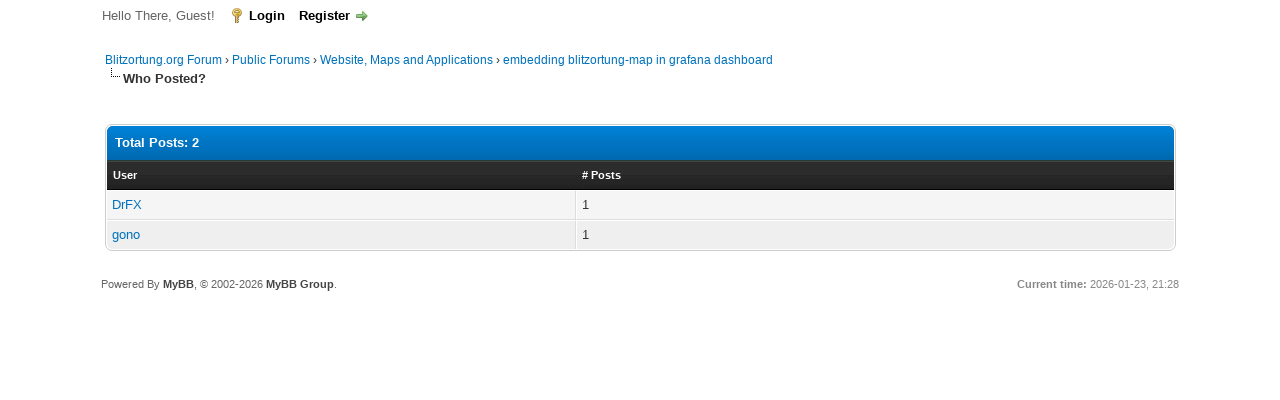

--- FILE ---
content_type: text/css
request_url: https://forum.blitzortung.org/cache/themes/theme11/global.min.css?t=1767484903
body_size: 6146
content:
body{background:#fff;color:#333;text-align:center;line-height:1.4;margin:0;font-family:Tahoma,Verdana,Arial,Sans-Serif;font-size:13px;overflow-y:scroll}a:link{color:#0072BC;text-decoration:none}a:visited{color:#0072BC;text-decoration:none}a:hover,a:active{color:#0072BC;text-decoration:underline}#container{color:#333;text-align:left;line-height:1.4;margin:0;font-family:Tahoma,Verdana,Arial,Sans-Serif;font-size:13px;min-width:990px}.wrapper{width:85%;min-width:970px;max-width:1500px;margin:auto auto}#logo{background:#fff;padding:10px 0;border-bottom:1px solid #263c30}#content{background:#fff;width:auto !important;padding:20px 10px;overflow:hidden}#header ul.menu{margin:0;padding:0;list-style:none}#header ul.menu li{margin:0 7px;display:inline}#header ul.menu li a{padding-left:20px;background-image:url(../../../images/headerlinks_sprite.png);background-repeat:no-repeat;display:inline-block;line-height:16px}#logo ul.top_links{font-weight:bold;text-align:right;margin:-10px 5px 0 0}#logo ul.top_links a.search{background-position:0 0}#logo ul.top_links a.memberlist{background-position:0 -20px}#logo ul.top_links a.calendar{background-position:0 -40px}#logo ul.top_links a.help{background-position:0 -60px}#logo ul.top_links a.portal{background-position:0 -180px}#panel .upper a.logout{font-weight:bold;background:url(../../../images/headerlinks_sprite.png) right -80px no-repeat;padding-right:20px;margin-left:10px}#panel .upper a.login,#panel .upper a.lost_password{background:url(../../../images/headerlinks_sprite.png) 0 -100px no-repeat;padding-left:20px;margin-left:10px;font-weight:bold}#panel .upper a.register{background:url(../../../images/headerlinks_sprite.png) right -80px no-repeat;padding-right:20px;margin-left:10px;font-weight:bold}#panel .lower ul.panel_links{float:left}#panel .lower ul.panel_links a.usercp{background-position:0 -120px}#panel .lower ul.panel_links a.modcp{background-position:0 -140px}#panel .lower ul.panel_links a.admincp{background-position:0 -160px}#panel .lower ul.user_links{float:right}#panel .lower ul.user_links li a{padding:0;background-image:none}#panel .upper{background:#0f0f0f url(../../../images/tcat.png) repeat-x;color:#fff;border-top:1px solid #444;border-bottom:1px solid #000;padding:7px;clear:both}#panel .upper a:link,#panel .upper a:visited,#panel .upper a:hover,#panel .upper a:active{color:#fff}#panel .lower{background:#efefef;color:#999;border-top:1px solid #fff;border-bottom:1px solid #ccc;padding:5px}#panel .lower a:link,#panel .lower a:visited,#panel .lower a:hover,#panel .lower a:active{color:#666}#search{border:0;padding:0;margin:0;float:right;vertical-align:middle}#search input.button,#search input.textbox{border-color:#000}#search input.button{background:#0066a2 url(../../../images/thead.png) top left repeat-x;color:#fff}#search input{margin:-3px 0}#quick_login .remember_me input{vertical-align:middle;margin:-3px 0 0 5px}#footer{clear:both}#footer ul.menu{margin:0;padding:0;list-style:none}#footer ul.menu li{margin:0 5px;display:inline}#footer .upper{background:#efefef;border-top:1px solid #bbb;border-bottom:1px solid #bbb;padding:6px;font-size:12px;overflow:hidden}#footer a:link,#footer a:visited,#footer a:hover,#footer a:active{color:#777}#footer .upper .language{float:right;margin:-1px;margin-left:15px}#footer .upper .language select{border-color:#ccc}#footer .upper .theme{float:right;margin:-1px;margin-left:15px}#footer .upper .theme select{border-color:#ccc}#footer .upper ul.bottom_links{float:left;margin:4px 0 0 0}#footer .lower{color:#666;padding:6px 6px 12px 6px;overflow:hidden;font-size:11px}#footer .lower a:link,#footer .lower a:visited{color:#444;font-weight:bold}#footer .lower a:hover,#footer .lower a:active{color:#333;text-decoration:underline;font-weight:bold}#footer .lower #current_time{float:right;color:#888}#debug{float:right;text-align:right;margin-top:20px;font-size:11px}.scaleimages img{max-width:100%}.forum_status{height:30px;width:30px;background:url(../../../images/forum_icon_sprite.png) no-repeat 0 0;display:inline-block}.forum_on{background-position:0 0}.forum_off{background-position:0 -30px}.forum_offclose{background-position:0 -60px}.forum_offlink{background-position:0 -90px}.subforumicon{height:10px;width:10px;display:inline-block;margin:0 5px;background:url(../../../images/mini_status_sprite.png) no-repeat 0 0}.subforum_minion{background-position:0 0}.subforum_minioff{background-position:0 -10px}.subforum_minioffclose{background-position:0 -20px}.subforum_miniofflink{background-position:0 -30px}table{color:#333;font-size:13px}.tborder{background:#fff;width:100%;margin:auto auto;border:1px solid #ccc;padding:1px}.tfixed{table-layout:fixed;word-wrap:break-word}.thead{background:#0066a2 url(../../../images/thead.png) top left repeat-x;color:#fff;border-bottom:1px solid #263c30;padding:8px}.thead a:link{color:#fff;text-decoration:none}.thead a:visited{color:#fff;text-decoration:none}.thead a:hover,.thead a:active{color:#fff;text-decoration:underline}.tcat{background:#0f0f0f url(../../../images/tcat.png) repeat-x;color:#fff;border-top:1px solid #444;border-bottom:1px solid #000;padding:6px;font-size:12px}.tcat a:link{color:#fff}.tcat a:visited{color:#fff}.tcat a:hover,.tcat a:active{color:#fff}.trow1{background:#f5f5f5;border:1px solid;border-color:#fff #ddd #ddd #fff}.trow2{background:#efefef;border:1px solid;border-color:#fff #ddd #ddd #fff}.trow_shaded{background:#ffdde0;border:1px solid;border-color:#fff #ffb8be #ffb8be #fff}.no_bottom_border{border-bottom:0}.post.unapproved_post{background:#ffdde0}.post.unapproved_post .post_author{border-bottom-color:#ffb8be}.post.classic.unapproved_post .post_author{border-color:#ffb8be}.post.unapproved_post .post_controls{border-top-color:#ffb8be}.trow_deleted,.post.deleted_post{background:#E8DEFF}.trow_selected,tr.trow_selected td{background:#FFFBD9;color:#333;border-right-color:#F7E86A;border-bottom-color:#F7E86A}.trow_selected a:link,.trow_selected a:visited,.trow_selected a:hover,.trow_selected a:active{color:#333}.trow_sep{background:#ddd;color:#333;border-bottom:1px solid #c5c5c5;padding:6px;font-size:12px;font-weight:bold}.tfoot{border-top:1px solid #fff;padding:6px;background:#ddd;color:#666}.tfoot a:link{color:#444;text-decoration:none}.tfoot a:visited{color:#444;text-decoration:none}.tfoot a:hover,.tfoot a:active{color:#444;text-decoration:underline}.thead input.textbox,.thead select{border:1px solid #263c30}.bottommenu{background:#efefef;color:#333;border:1px solid #4874a3;padding:10px}.navigation{color:#333;font-size:12px}.navigation a:link{text-decoration:none}.navigation a:visited{text-decoration:none}.navigation a:hover,.navigation a:active{text-decoration:underline}.navigation .active{color:#333;font-size:small;font-weight:bold}.smalltext{font-size:11px}.largetext{font-size:16px;font-weight:bold}fieldset{padding:12px;border:1px solid #ddd;margin:0}fieldset.trow1,fieldset.trow2{border-color:#bbb}fieldset.align_right{text-align:right}input.textbox{background:#fff;color:#333;border:1px solid #ccc;padding:3px;outline:0;font-size:13px;font-family:Tahoma,Verdana,Arial,Sans-Serif}input.textbox.portal_search{width:68%}textarea{background:#fff;color:#333;border:1px solid #ccc;padding:2px;line-height:1.4;outline:0;font-family:Tahoma,Verdana,Arial,Sans-Serif;font-size:13px}select{background:#fff;padding:3px;border:1px solid #ccc;outline:0;font-family:Tahoma,Verdana,Arial,Sans-Serif;font-size:13px}button,input.button{padding:3px 8px;cursor:pointer;font-family:Tahoma,Verdana,Arial,Sans-Serif;font-size:13px;background:#eee url(../../../images/buttons_bg.png) repeat-x;border:1px solid #bbb;color:#333;outline:0}button:hover,input.button:hover{border-color:#aaa}form{margin:0;padding:0}input.error,textarea.error,select.error{border:1px solid #f30;color:#f30}input.valid,textarea.valid,select.valid{border:1px solid #0c0}label.error{color:#f30;margin:5px;padding:0px;display:block;font-weight:bold;font-size:11px}form #message{width:500px}.editor{background:#f1f1f1;border:1px solid #ccc}.editor_control_bar{background:#fff;border:1px solid #ccc}.post .editor_control_bar{background:#f5f5f5}.popup_menu{background:#fff;border:1px solid #ccc}.popup_menu .popup_item{background:#efefef;color:#333}.popup_menu .popup_item:hover{background:#0072BC;color:#fff}.trow_reputation_positive{background:#cfc}.trow_reputation_negative{background:#fcc}.reputation_positive{color:green}.reputation_neutral{color:#444}.reputation_negative{color:red}.repbox{font-size:16px;font-weight:bold;padding:5px 7px 5px 7px}._neutral{background-color:#FAFAFA;color:#999;border:1px solid #CCC}._minus{background-color:#FDD2D1;color:#CB0200;border:1px solid #980201}._plus{background-color:#E8FCDC;color:#080;border:1px solid #080}img{border:none}img.attachment{border:1px solid #E9E5D7;padding:2px}hr{background-color:#000;color:#000;height:1px;border:0px}.clear{clear:both}.float_left{float:left}.float_right{float:right}.hidden{display:none;float:none;width:1%}.hiddenrow{display:none}.selectall{background:#FFFBD9;border-bottom:1px solid #F7E86A;color:#333;text-align:center}.expcolimage{float:right;width:auto;vertical-align:middle;margin-top:3px}.tcat_menu > .expcolimage{margin-top:0}blockquote{border:1px solid #ccc;margin:0;background:#fff;padding:10px}blockquote cite{font-weight:bold;border-bottom:1px solid #ccc;font-style:normal;display:block;padding-bottom:3px;margin:0 0 10px 0}blockquote cite > span{float:right;font-weight:normal;font-size:12px;color:#666}blockquote cite span.highlight{float:none;font-weight:bold;padding-bottom:0}.codeblock{background:#fff;border:1px solid #ccc;padding:10px}.codeblock .title{border-bottom:1px solid #ccc;font-weight:bold;padding-bottom:3px;margin:0 0 10px 0}.codeblock code{overflow:auto;height:auto;max-height:200px;display:block;font-family:Monaco,Consolas,Courier,monospace;font-size:13px}.smilie{vertical-align:middle}.smilie_pointer{cursor:pointer}.separator{margin:5px;padding:0;height:0px;font-size:1px;list-style-type:none}.popup_menu .popup_item_container{margin:1px;text-align:left}.popup_menu .popup_item{display:block;padding:4px;white-space:nowrap;text-decoration:none}.popup_menu a.popup_item:hover{text-decoration:none}.subject_new{font-weight:bold}.highlight{background:#FFC;padding-top:3px;padding-bottom:3px}.pm_alert{background:#FFF6BF;border:1px solid #FFD324;text-align:center;padding:5px 20px;margin-bottom:15px;font-size:11px}.red_alert{background:#FBE3E4;border:1px solid #A5161A;color:#A5161A;text-align:center;padding:5px 20px;margin-bottom:15px;font-size:11px;word-wrap:break-word}.red_alert a:link,.red_alert a:visited,.red_alert a:hover,.red_alert a:active{color:#A5161A}.high_warning{color:#C00}.moderate_warning{color:#F3611B}.low_warning{color:#AE5700}.imminent_banned{color:#800}.high_banned{color:#F00}.moderate_banned{color:#F60}.low_banned{color:#008000}.online{color:#15A018}.offline{color:#C7C7C7}div.error{padding:5px 10px;border:2px solid #FFD324;background:#FFF6BF;font-size:12px}div.error p{margin:0;color:#333;font-weight:normal}div.error p em{font-style:normal;font-weight:bold;padding-left:24px;display:block;color:#C00;background:url(../../../images/error.png) no-repeat 0}div.error ul{margin-left:24px}.pagination{font-size:11px;padding-top:10px;margin-bottom:5px}.tfoot .pagination,.tcat .pagination{padding-top:0}.pagination .pages{font-weight:bold}.pagination .pagination_current,.pagination a{padding:3px 6px;margin-bottom:3px}.pagination a{background:#f5f5f5;border:1px solid #ccc}.pagination .pagination_current{background:none;color:#333;border:none;font-weight:bold}.pagination a:hover{background:#0072BC;color:#fff;border-color:#263c30;text-decoration:none}.pagination .go_page img{margin-bottom:-4px}.drop_go_page{background:#f5f5f5;padding:4px}.pagination_breadcrumb{background-color:#efefef;border:1px solid #fff;outline:1px solid #ccc;padding:5px;margin-top:5px;font-weight:normal}.pagination_breadcrumb_link{vertical-align:middle;cursor:pointer}.thread_legend,.thread_legend dd{margin:0;padding:0}.thread_legend dd{padding-bottom:4px;margin-right:15px}.thread_legend img{margin-right:4px;vertical-align:bottom}.forum_legend,.forum_legend dt,.forum_legend dd{margin:0;padding:0}.forum_legend dd{float:left;margin-right:10px;margin-top:7px}.forum_legend dt{margin-right:10px;float:left}.success_message{color:#00b200;font-weight:bold;font-size:10px;margin-bottom:10px}.error_message{color:#C00;font-weight:bold;font-size:10px;margin-bottom:10px}#posts_container{padding:0}.ignored_post{border-top:3px solid #333;padding:15px}.ignored_post .show_ignored_post{margin-top:-15px}.ignored_post .show_ignored_post a.button span{background-position:0 -400px}.deleted_post_hidden{border-top:2px solid #ccc;padding:15px}.deleted_post_collapsed{border-top:3px solid #333;padding:15px}.deleted_post_collapsed .show_deleted_post{margin-top:-15px}.deleted_post_collapsed .show_deleted_post a.button span{background-position:0 -400px}.post{overflow:hidden}.post.classic{padding-top:15px}.post .post_author{border-bottom:1px solid #ccc;border-top:2px solid #ccc;background:#f5f5f5;padding:5px;overflow:hidden}.post.classic .post_author{border:1px solid #ddd;float:left;width:15%;margin:0 1% 15px 0;border-left:0;padding:5px 1%}.post .post_author .buddy_status{vertical-align:middle;margin-top:-4px}.post .post_author div.author_avatar{float:left;margin-right:3px}.post.classic .post_author div.author_avatar{float:none;text-align:center;margin-bottom:8px}.post .post_author div.author_avatar img{padding:5px;border:1px solid #ddd;background:#fff}.post .post_author div.author_information{float:left;padding:6px 8px}.post.classic .post_author div.author_information{float:none;padding:0;text-align:center}.post .post_author div.author_statistics{float:right;font-size:11px;padding:3px 10px 3px 5px;color:#666;line-height:1.3}.post.classic .post_author div.author_statistics{border-top:1px dotted #ccc;margin:6px 0 0 0;padding:6px 6px 3px 6px;float:none}.post .post_head{font-size:11px;padding-bottom:4px;border-bottom:1px dotted #ddd;margin-bottom:4px}.post .post_head span.post_date{color:#666}.post .post_head span.edited_post{font-size:10px;color:#999}.post .post_head span.edited_post a{color:#666}.post_body{font-size:14px;padding:12px 0}.post.classic .post_content{float:left;width:79%;padding:0 1% 5px 1%}.post_content{padding:9px 10px 5px 10px}.post_content .signature{margin-top:5px;border-top:1px dotted #ddd;padding:10px 0 4px 0}.post .post_meta{margin:4px 0;font-size:11px;color:#999}.post .post_meta a:link,.post .post_meta a:visited{color:#777}.post .post_meta a:hover,.post .post_meta a:active{color:#777}.post_controls{clear:both;background:#f5f5f5;border-bottom:1px solid #ccc;padding:5px;overflow:hidden}.postbit_buttons > a:link,.postbit_buttons > a:hover,.postbit_buttons > a:visited,.postbit_buttons > a:active{display:inline-block;padding:2px 5px;margin:2px;font-size:11px;background:#eee url(../../../images/buttons_bg.png) repeat-x;border:1px solid #ccc;color:#555}.postbit_buttons > a:hover{border-color:#bbb}.postbit_buttons a span{padding-left:20px;display:inline-block;height:16px;background-image:url(../../../images/buttons_sprite.png);background-repeat:no-repeat}.postbit_buttons a.postbit_find span{background-position:0 0}.postbit_buttons a.postbit_reputation_add span{background-position:0 -20px}.postbit_buttons a.postbit_email span{background-position:0 -40px}.postbit_buttons a.postbit_website span{background-position:0 -60px}.postbit_buttons a.postbit_pm span{background-position:0 -80px}.postbit_buttons a.postbit_quote span{background-position:0 -100px}.postbit_buttons a.postbit_multiquote span{background-position:0 -120px}.postbit_buttons a.postbit_multiquote_on span{background-position:0 -140px}.postbit_buttons a.postbit_edit span{background-position:0 -160px}.postbit_buttons a.postbit_qdelete span{background-position:0 -180px}.postbit_buttons a.postbit_qrestore span{background-position:0 -200px}.postbit_buttons a.postbit_report span{background-position:0 -220px}.postbit_buttons a.postbit_warn span{background-position:0 -240px}.postbit_buttons a.postbit_purgespammer span{background-position:0 -540px}.postbit_buttons a.postbit_reply_pm span{background-position:0 -260px}.postbit_buttons a.postbit_reply_all span{background-position:0 -280px}.postbit_buttons a.postbit_forward_pm span{background-position:0 -300px}.postbit_buttons a.postbit_delete_pm span{background-position:0 -320px}.postbit_qrestore,.status_type{display:none!important}.deleted_post .postbit_qrestore,.deleted_post .status_type{display:inline!important}.deleted_post .postbit_mirage{display:none!important}a.button:link,a.button:hover,a.button:visited,a.button:active{background:#0f0f0f url(../../../images/tcat.png) repeat-x;color:#fff;display:inline-block;padding:4px 8px;margin:2px 2px 6px 2px;border:1px solid #000;font-size:14px}a.button.small_button{font-size:13px;margin:0;padding:3px 6px}a.button span{padding-left:20px;display:inline-block;background-image:url(../../../images/buttons_sprite.png);background-repeat:no-repeat}a.button.new_thread_button span{background-position:0 -340px}a.button.new_reply_button span{background-position:0 -360px}a.button.closed_button span{background-position:0 -380px}a.button.rate_user_button span{background-position:0 -400px}a.button.add_buddy_button span{background-position:0 -440px}a.button.remove_buddy_button span{background-position:0 -480px}a.button.add_ignore_button span{background-position:0 -460px}a.button.remove_ignore_button span{background-position:0 -500px}a.button.report_user_button span{background-position:0 -520px}.quick_jump{background:url(../../../images/jump.png) no-repeat 0;width:13px;height:13px;padding-left:13px;margin-top:-3px;border:none}.pollbar{background:url(../../../images/pollbar.png) top left repeat-x;border:1px solid #3f3f3f;height:10px}.pollbar .percent{display:none}.posticons_label{white-space:nowrap}.ie6{position:absolute}.ie6.top-right{right:auto;bottom:auto;left:expression( ( 0 - jGrowl.offsetWidth + ( document.documentElement.clientWidth ? document.documentElement.clientWidth:document.body.clientWidth ) + ( ignoreMe2 = document.documentElement.scrollLeft ? document.documentElement.scrollLeft:document.body.scrollLeft ) ) + 'px' );top:expression( ( 0 + ( ignoreMe = document.documentElement.scrollTop ? document.documentElement.scrollTop:document.body.scrollTop ) ) + 'px' )}.ie6.top-left{left:expression( ( 0 + ( ignoreMe2 = document.documentElement.scrollLeft ? document.documentElement.scrollLeft:document.body.scrollLeft ) ) + 'px' );top:expression( ( 0 + ( ignoreMe = document.documentElement.scrollTop ? document.documentElement.scrollTop:document.body.scrollTop ) ) + 'px' )}.ie6.bottom-right{left:expression( ( 0 - jGrowl.offsetWidth + ( document.documentElement.clientWidth ? document.documentElement.clientWidth:document.body.clientWidth ) + ( ignoreMe2 = document.documentElement.scrollLeft ? document.documentElement.scrollLeft:document.body.scrollLeft ) ) + 'px' );top:expression( ( 0 - jGrowl.offsetHeight + ( document.documentElement.clientHeight ? document.documentElement.clientHeight:document.body.clientHeight ) + ( ignoreMe = document.documentElement.scrollTop ? document.documentElement.scrollTop:document.body.scrollTop ) ) + 'px' )}.ie6.bottom-left{left:expression( ( 0 + ( ignoreMe2 = document.documentElement.scrollLeft ? document.documentElement.scrollLeft:document.body.scrollLeft ) ) + 'px' );top:expression( ( 0 - jGrowl.offsetHeight + ( document.documentElement.clientHeight ? document.documentElement.clientHeight:document.body.clientHeight ) + ( ignoreMe = document.documentElement.scrollTop ? document.documentElement.scrollTop:document.body.scrollTop ) ) + 'px' )}.ie6.center{left:expression( ( 0 + ( ignoreMe2 = document.documentElement.scrollLeft ? document.documentElement.scrollLeft:document.body.scrollLeft ) ) + 'px' );top:expression( ( 0 + ( ignoreMe = document.documentElement.scrollTop ? document.documentElement.scrollTop:document.body.scrollTop ) ) + 'px' );width:100%}.jGrowl{z-index:9999;color:#fff;font-size:12px;font-family:"Helvetica Neue",Helvetica,Arial,sans-serif;position:fixed}.jGrowl.top-left{left:0px;top:0px}.jGrowl.top-right{right:0px;top:0px}.jGrowl.bottom-left{left:0px;bottom:0px}.jGrowl.bottom-right{right:0px;bottom:0px}.jGrowl.center{top:0px;width:50%;left:25%}.jGrowl.center .jGrowl-notification,.jGrowl.center .jGrowl-closer{margin-left:auto;margin-right:auto}.jGrowl-notification{background-color:transparent;opacity:0.9;filter:progid:DXImageTransform.Microsoft.Alpha(Opacity=(0.9*100));-ms-filter:progid:DXImageTransform.Microsoft.Alpha(Opacity=(0.9*100));zoom:1;width:250px;padding:10px;margin:10px;text-align:left;display:none;-moz-border-radius:5px;-webkit-border-radius:5px;border-radius:5px;word-break:break-all}.jGrowl .jGrowl-notification{min-height:40px}.jGrowl-notification .ui-state-highlight,.jGrowl-notification .ui-widget-content .ui-state-highlight,.jGrowl-notification .ui-widget-header .ui-state-highlight{border:1px solid #000;background:#000;color:#fff}.jGrowl-notification .jGrowl-header{font-weight:bold;font-size:.85em}.jGrowl-notification .jGrowl-close{background-color:transparent;color:inherit;border:none;z-index:99;float:right;font-weight:bold;font-size:1em;cursor:pointer}.jGrowl-closer{background-color:#000;opacity:0.9;filter:progid:DXImageTransform.Microsoft.Alpha(Opacity=(0.9*100));-ms-filter:progid:DXImageTransform.Microsoft.Alpha(Opacity=(0.9*100));zoom:1;width:250px;padding:10px;margin:10px;text-align:left;display:none;border-radius:5px;word-break:break-all;padding-top:4px;padding-bottom:4px;cursor:pointer;font-size:.9em;font-weight:bold;text-align:center}.jGrowl-closer .ui-state-highlight,.jGrowl-closer .ui-widget-content .ui-state-highlight,.jGrowl-closer .ui-widget-header .ui-state-highlight{border:1px solid #000;background:#000;color:#fff}.jGrowl .jGrowl-notification.jgrowl_success{background:lightgreen;border:1px solid lightgreen;color:#333}.jGrowl .jGrowl-notification.jgrowl_error{background:red;border:1px solid red;color:#333}.jGrowl .jGrowl-notification.jgrowl_process,.jGrowl .jGrowl-closer{background:yellow;border:1px solid yellow;color:#333}@media print{.jGrowl{display:none}}.blocker{position:fixed;top:0;right:0;bottom:0;left:0;width:100%;height:100%;overflow:auto;z-index:9999;padding:20px;box-sizing:border-box;background-color:rgb(0,0,0);background-color:rgba(0,0,0,0.75);text-align:center}.blocker:before{content:"";display:inline-block;height:100%;vertical-align:middle;margin-right:-0.05em}.blocker.behind{background-color:transparent}.modal{width:400px;text-align:left;background:#fff;display:inline-block;vertical-align:middle;position:relative;z-index:2;-webkit-box-sizing:border-box;-moz-box-sizing:border-box;box-sizing:border-box;-webkit-border-radius:8px;-moz-border-radius:8px;-o-border-radius:8px;-ms-border-radius:8px;border-radius:8px;-webkit-box-shadow:0 0 10px #000;-moz-box-shadow:0 0 10px #000;-o-box-shadow:0 0 10px #000;-ms-box-shadow:0 0 10px #000;box-shadow:0 0 10px #000}.modal a.close-modal{position:absolute;top:-12.5px;right:-12.5px;display:block;width:30px;height:30px;text-indent:-9999px;background:url(../../../images/close.png) no-repeat 0 0}.modal-spinner{display:none;width:64px;height:64px;position:fixed;top:50%;left:50%;margin-right:-32px;margin-top:-32px;background:url(../../../images/spinner_big.gif) no-repeat center center;-webkit-border-radius:8px;-moz-border-radius:8px;-o-border-radius:8px;-ms-border-radius:8px;border-radius:8px}.jqifade{position:absolute;background-color:#777}iframe.jqifade{display:block;z-index:-1}div.jqi{width:400px;max-width:90%;font-family:Verdana,Geneva,Arial,Helvetica,sans-serif;position:absolute;background-color:#fff;font-size:11px;text-align:left;border:solid 1px #eee;border-radius:6px;-moz-border-radius:6px;-webkit-border-radius:6px;padding:7px}div.jqi .jqicontainer{}div.jqi .jqiclose{position:absolute;top:4px;right:-2px;width:18px;cursor:default;color:#bbb;font-weight:bold}div.jqi .jqistate{background-color:#fff}div.jqi .jqititle{padding:5px 10px;font-size:16px;line-height:20px;border-bottom:solid 1px #eee}div.jqi .jqimessage{padding:10px;line-height:20px;color:#444;overflow:auto}div.jqi .jqibuttonshide{display:none}div.jqi .jqibuttons{text-align:right;margin:0 -7px -7px -7px;border-top:solid 1px #e4e4e4;background-color:#f4f4f4;border-radius:0 0 6px 6px;-moz-border-radius:0 0 6px 6px;-webkit-border-radius:0 0 6px 6px}div.jqi .jqibuttons button{margin:0;padding:15px 20px;background-color:transparent;font-weight:normal;border:none;border-left:solid 1px #e4e4e4;color:#777;font-weight:bold;font-size:12px}div.jqi .jqibuttons button.jqidefaultbutton{color:#489afe}div.jqi .jqibuttons button:hover,div.jqi .jqibuttons button:focus{color:#287ade;outline:none}div.jqi .jqibuttons button[disabled]{color:#aaa}.jqiwarning .jqi .jqibuttons{background-color:#b95656}div.jqi .jqiparentstate::after{background-color:#777;opacity:0.6;filter:alpha(opacity=60);content:'';position:absolute;top:0;left:0;bottom:0;right:0;border-radius:6px;-moz-border-radius:6px;-webkit-border-radius:6px}div.jqi .jqisubstate{position:absolute;top:0;left:20%;width:60%;padding:7px;border:solid 1px #eee;border-top:none;border-radius:0 0 6px 6px;-moz-border-radius:0 0 6px 6px;-webkit-border-radius:0 0 6px 6px}div.jqi .jqisubstate .jqibuttons button{padding:10px 18px}.jqi .jqiarrow{position:absolute;height:0;width:0;line-height:0;font-size:0;border:solid 10px transparent}.jqi .jqiarrowtl{left:10px;top:-20px;border-bottom-color:#fff}.jqi .jqiarrowtc{left:50%;top:-20px;border-bottom-color:#fff;margin-left:-10px}.jqi .jqiarrowtr{right:10px;top:-20px;border-bottom-color:#fff}.jqi .jqiarrowbl{left:10px;bottom:-20px;border-top-color:#fff}.jqi .jqiarrowbc{left:50%;bottom:-20px;border-top-color:#fff;margin-left:-10px}.jqi .jqiarrowbr{right:10px;bottom:-20px;border-top-color:#fff}.jqi .jqiarrowlt{left:-20px;top:10px;border-right-color:#fff}.jqi .jqiarrowlm{left:-20px;top:50%;border-right-color:#fff;margin-top:-10px}.jqi .jqiarrowlb{left:-20px;bottom:10px;border-right-color:#fff}.jqi .jqiarrowrt{right:-20px;top:10px;border-left-color:#fff}.jqi .jqiarrowrm{right:-20px;top:50%;border-left-color:#fff;margin-top:-10px}.jqi .jqiarrowrb{right:-20px;bottom:10px;border-left-color:#fff}#shoutbox{margin-bottom:10px;border:solid 2px rgba(0,0,0,0.1)}#shoutbox .head{padding:8px}#shoutbox.front .head{cursor:pointer}#shoutbox .head .right{float:right;margin:0;font-size:13px}#shoutbox.collapsed .head{opacity:0.6}#shoutbox.collapsed .body{display:none}#shoutbox .panel{border-top:solid 2px rgba(0,0,0,0.1)}#shoutbox input.text{margin:0;padding:10px 8px;width:100%;box-sizing:border-box;border:none;box-shadow:inset 0 2px 4px rgba(0,0,0,0.08);font-family:Arial,sans-serif;font-size:12px;color:#000}#shoutbox .minposts,#shoutbox .blocked{padding:6px;font-size:11px}#shoutbox .panel.minposts{background:#FFFED8;color:#727250}#shoutbox .panel.blocked{background:#FCEFEF;color:#543A3A}#shoutbox .panel p{margin:0}#shoutbox .window{border-top:solid 2px rgba(0,0,0,0.1);overflow-y:scroll}#shoutbox .data{display:table;width:100%;border-top:solid 2px rgba(0,0,0,0.1);font-family:Arial,sans-serif;font-size:12px}#shoutbox.front .data{border-top:none}#shoutbox .entry{display:table-row !important;width:100%;transition:background-color 0.2s}#shoutbox .entry:nth-child(even){background-color:rgba(0,0,0,0.01)}#shoutbox .entry.new{background-color:rgba(255,255,100,0.1)}#shoutbox .entry:target{background-color:rgba(50,200,255,0.1)}#shoutbox .entry > div{border-bottom:dashed 1px rgba(0,0,0,0.05)}#shoutbox .entry:last-child > div{border-bottom:none}#shoutbox .entry > div{display:table-cell;padding:6px}#shoutbox .avatar img{margin:0 auto;vertical-align:middle;max-height:20px;max-width:20px;border:solid 1px rgba(255,255,255,0.1);box-shadow:0 0 2px rgba(0,0,0,0.1);cursor:pointer}#shoutbox .user{border-right:solid 1px rgba(0,0,0,0.05);text-align:right;white-space:nowrap}#shoutbox .text{width:100%;color:#555;word-break:break-all;word-wrap:break-word}#shoutbox .info{font-size:11px;color:#AAA;white-space:nowrap;text-align:right}#shoutbox .entry.unread .info:before{display:inline-block;position:relative;top:-2px;margin-right:10px;height:4px;width:4px;content:'';background:rgba(255,100,0,0.8);border-radius:10px}#shoutbox .info a{color:inherit}#shoutbox .mod{padding:6px 8px;font-size:9px;font-weight:bold;color:#AAA;text-decoration:none}#shoutbox .mod:nth-of-type(2){margin-right:5px;border-left:solid 1px rgba(0,0,0,0.1)}#shoutbox  .ip{margin-right:10px;color:#CECECE}